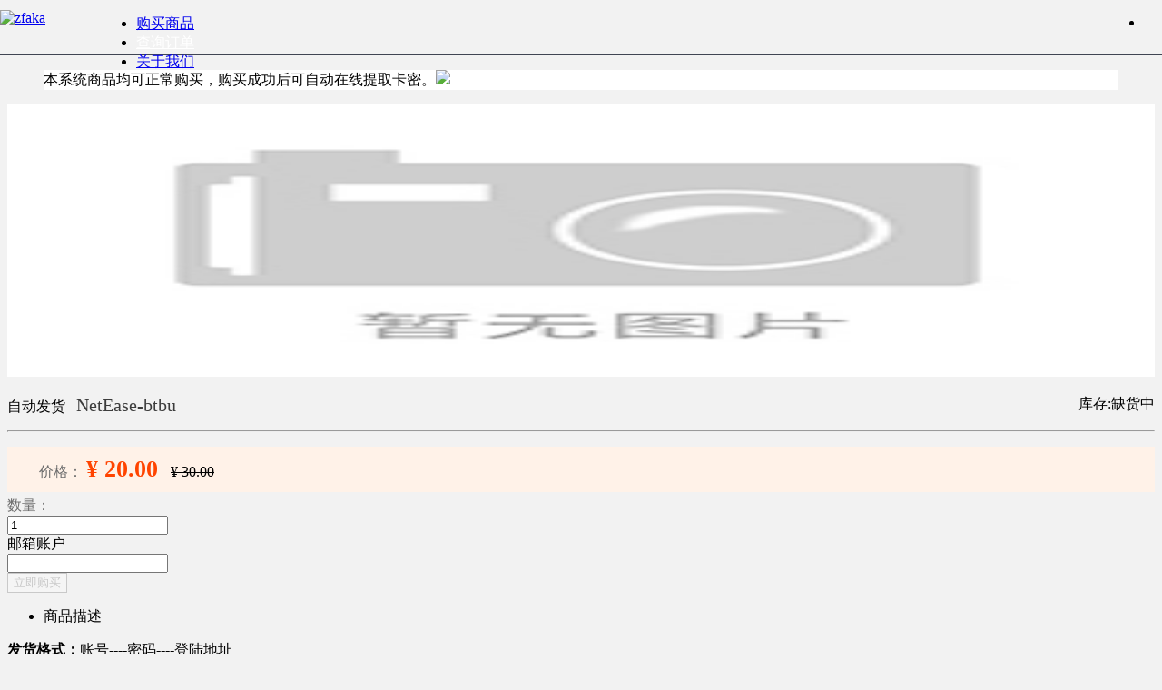

--- FILE ---
content_type: text/html;charset=utf-8;
request_url: https://shop.yam.ink/product/17.html
body_size: 3099
content:
<!DOCTYPE html>
<html>
<head>
    <meta charset="utf-8">
    <title>NetEase-btbu_购买商品_山药杂货铺</title>
    <meta name="renderer" content="webkit">
    <meta http-equiv="X-UA-Compatible" content="IE=edge,chrome=1">
    <meta name="viewport" content="width=device-width, initial-scale=1, maximum-scale=1">
    <meta name="keywords" content="资料空白,ZFAKA,发卡平台,发卡系统">
	<meta name="author" content="资料空白">
	<meta name="version" content="1.4.5">
    <meta name="description" content="Google Workspace, Office 365">
    <link rel="stylesheet" href="/res/layui/css/layui.css">
    <link rel="stylesheet" href="/templates/shadan/css/style.css">
		<link rel="shortcut icon" href="/favicon.ico" /> 
	    <script>
    var TOKEN = "eyJ0eXAiOiJKV1QiLCJhbGciOiJSUzI1NiJ9.eyJpc3MiOiJodHRwOlwvXC96bGtiLm5ldCIsImF1ZCI6IlJQQyIsImV4cCI6MTc2OTUyMTM4OX0.MSJhEdXRAb3vygwZzRphIS_Xe3yclcOFa260IL-_DeTQJQ5Gw6WEL2uVi5QLnsN7U_cdXfQYEqn8ki7Wd0dGOw_HizxsSEZGG1Cgs7Y4eMl4JNuJ3h1ggknBljlFbsOzO52n3z9spAzP7NBj8aChFn1IYmjM0Lv6TCD0wPsD38o";
    if (self != top) {
        top.location = self.location;
    }
    </script>
</head>

<body id="zlkbbody">
    <div class="fly-header layui-bg-black">
        <div class="layui-container">
             <div class=""><a class="fly-logo" href="/"><img src="/res/images/logo.png" alt="zfaka"></a></div>
            <ul class="layui-nav fly-nav" id="webmenu">
                                <li class="layui-nav-item layui-hide-xs">
                    <a href="/product">购买商品</a>
                </li>
                <li class="layui-nav-item layui-hide-xs">
                    <a href="/product/query">查询订单</a>
                </li>
                                <li class="layui-nav-item layui-hide-xs">
                    <a href="/about/">关于我们</a>
                </li>				
            </ul>
			
			<ul class="layui-nav fly-nav-user">
				<li class="layui-nav-item layui-hide-lg layui-hide-md layui-hide-sm layadmin-flexible">
					<a href="javascript:;" title="侧边伸缩">
					<i class="layui-icon layui-icon-spread-left" id="main-menu-mobile-switch" style="font-size: 16px;"></i>
					</a>
				</li>
			 </ul>
			 
            <ul class="layui-nav fly-nav-user layui-hide-xs">
                										                            </ul>
        </div>
    </div>
	<script type="text/javascript">
	function setClassName() {
		var menuChild = document.getElementById('webmenu').childNodes,
			aName = window.location.pathname,
			aMenu = [];
		for (var i = 0, j = menuChild.length; i < j; i++) {
			if (menuChild[i].nodeType != 3) {
				aMenu.push(menuChild[i]);
			}
		}
				if (aName.indexOf('/product/query') > -1) {
			aMenu[2].className += ' layui-this';
		} else if (aName.indexOf('/product') > -1 || aName.indexOf('/group') > -1) {
			aMenu[1].className += ' layui-this';
		} else if (aName.indexOf('/about') > -1) {
			aMenu[3].className += ' layui-this';
		}
			}
	setClassName();
	</script>
<ul class="layui-nav layui-nav-tree layui-inline" lay-filter="main-menu" id="main-menu-mobile" style="display: none;z-index: 19891016;width: 300px;">
  <li class="layui-nav-item layui-nav-itemed">
    <a href="javascript:;">主菜单</a>
    <dl class="layui-nav-child">
				<dd><a href="/product/">购买商品</a></dd>
		<dd><a href="/product/query">查询订单</a></dd>
						    </dl>
  </li>
</ul>
<div class="site-mobile-shade"></div><div class="layui-container fly-marginTop fly-user-main">
	<!-- 公告-->
		<blockquote class="layui-elem-quote layui-text" style="background-color: #ffffff;">
		<i class="layui-icon layui-icon-speaker"></i>本系统商品均可正常购买，购买成功后可自动在线提取卡密。<a target="_blank" href="https://t.me/wlxxcn"><img src="/res/images/telegram.png"/></a>	</blockquote>
		
	<div class="layui-card">
        <div class="layui-card-body">

                <div class="layui-row">
                    <div class="layui-col-xs12 layui-col-md4">
						<div class="layui-card">
							<div class="layui-card-body">
								<div class="layui-field-box">
									<p><img src="/templates/hyacinth/images/noimg.jpg" alt="" height="300px" width="100%"></p>
								</div>					
							</div>
						</div>
                    </div>
					
                    <div class="layui-col-xs12 layui-col-md8">
                        <div class="layui-field-box">
							<form class="layui-form layui-form-pane" method="post">
								<p>
									<span class="layui-badge layui-bg-green">自动发货</span>&nbsp;&nbsp;
									<span class="trade-goodname">NetEase-btbu</span>
									<span class="trade-goodqty layui-hide-xs">库存:缺货中</span>
								</p>
								<hr>
								<p class="trade-goodinfo">
									<span style="color:#6c6c6c">价格：</span>
									<span class="trade-price">¥ 20.00</span>
									<span class="trade-price-ori">¥ 30.00</span>								</p> 
								
																
								<div class="layui-form-item">
									<label class="layui-form-label" style="color: #6c6c6c;">数量：</label>
									<div class="layui-input-block">
										<input type="number" name="number" id="number" lay-verify="required|numberCheck" maxlength=10 value="1" placeholder="" autocomplete="off" class="layui-input">
									</div>
								</div>							
																												<div class="layui-form-item">
											<label class="layui-form-label">邮箱账户</label>
											<div class="layui-input-block">
												<input type="text" name="email" id="email" class="layui-input" required lay-verify="required|email">
											</div>
										</div>
																										
																
																
								<div class="layui-form-item">
										<input type="hidden" name="price" id="price" readonly disabled value ="20.00">
										<input type="hidden" name="qty" id="qty" readonly disabled value ="库存不足">
										<input type="hidden" name="stockcontrol" id="stockcontrol" value="1">
										<input type="hidden" name="limitorderqty" id="limitorderqty" value="1000">
										<input type="hidden" name="pid" id="pid" value="17">
										<button class="layui-btn layui-btn-fluid" id="buy" lay-submit lay-filter="buy" disabled="disabled">立即购买</button>
								</div>
							</form>
                        </div>
						

						<div class="layui-tab layui-tab-brief" lay-filter="docDemoTabBrief">
							<ul class="layui-tab-title">
								<li class="layui-this">商品描述</li>
							</ul>
							<div class="layui-tab-content" style="">
								<div class="layui-tab-item layui-show">
									<p><b>发货格式：</b>账号----密码----登陆地址</p><p><br></p><p><b>强制绑定手机号，可使用邮件客户端跳过登陆</b></p><p>无别名，学生认证，学生优惠，福利自测</p><p>郑重提醒：由于商品特殊性，商品售出，概不售后，可以提供咨询；发货后不支持换号退货！</p>								</div>	  
							</div>
						</div>
					</div>
				</div>

        </div>
     </div>

</div>

<!--引入公共底文件-->
	<div class="fly-footer">
	  <p>Powered by <a href="https://github.com/zlkbdotnet/zfaka/" target="_blank">ZFAKA 1.4.5</a></p>
	</div>
<script src="/res/layui/layui.js"></script>
<script>
layui.config({
  version: "1.4.5"
  ,base: '/templates/shadan/js/'
}).use('common');
layui.use('element', function(){
  var element = layui.element;
});
</script>
<!--统计代码-->
<script>
var _hmt = _hmt || [];
(function() {
  var hm = document.createElement("script");
  hm.src = "https://hm.baidu.com/hm.js?47e21ca8b6a81fbd22c1c8431bbfd1e8";
  var s = document.getElementsByTagName("script")[0]; 
  s.parentNode.insertBefore(hm, s);
})();
</script></body>
</html><!--首页广告-->
<script>
layui.use('product');
var PASSWORD_PRODUCT = 0;
var PIFA = "";
</script>